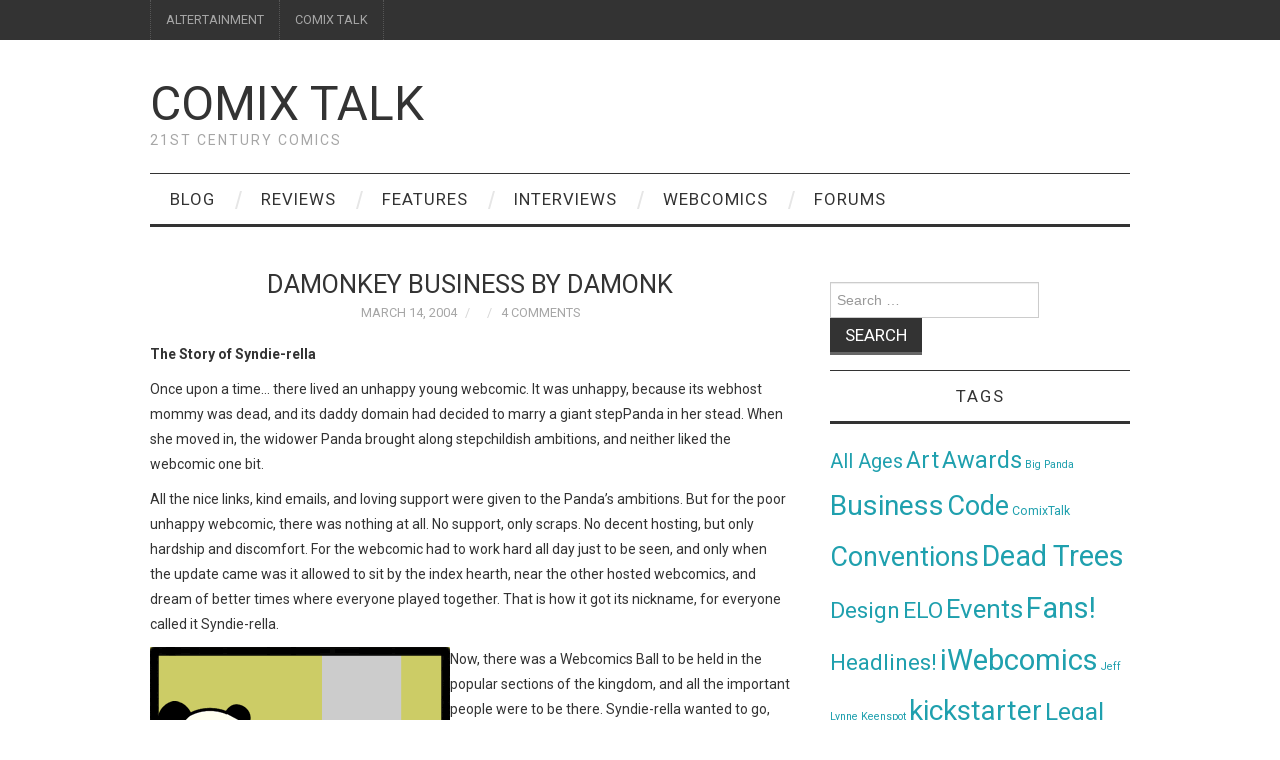

--- FILE ---
content_type: text/html; charset=UTF-8
request_url: http://comixtalk.com/damonkey_business_damonk_9/
body_size: 14604
content:
<!DOCTYPE html>
<html lang="en-US">
<head>
	<title>Damonkey Business by Damonk &#8211; Comix Talk</title>

	<meta charset="UTF-8">
	<meta name="viewport" content="width=device-width">

	<link rel="profile" href="http://gmpg.org/xfn/11">
	<link rel="pingback" href="http://comixtalk.com/xmlrpc.php">
	<link rel="shortcut icon" href="http://comixtalk.com/wp-content/uploads/2016/01/picture-1.png" />


	<title>Damonkey Business by Damonk &#8211; Comix Talk</title>
<meta name='robots' content='max-image-preview:large' />
<link rel='dns-prefetch' href='//fonts.googleapis.com' />
<link rel="alternate" type="application/rss+xml" title="Comix Talk &raquo; Feed" href="http://comixtalk.com/feed/" />
<link rel="alternate" type="application/rss+xml" title="Comix Talk &raquo; Comments Feed" href="http://comixtalk.com/comments/feed/" />
<link rel="alternate" type="application/rss+xml" title="Comix Talk &raquo; Damonkey Business by Damonk Comments Feed" href="http://comixtalk.com/damonkey_business_damonk_9/feed/" />
<link rel="alternate" title="oEmbed (JSON)" type="application/json+oembed" href="http://comixtalk.com/wp-json/oembed/1.0/embed?url=http%3A%2F%2Fcomixtalk.com%2Fdamonkey_business_damonk_9%2F" />
<link rel="alternate" title="oEmbed (XML)" type="text/xml+oembed" href="http://comixtalk.com/wp-json/oembed/1.0/embed?url=http%3A%2F%2Fcomixtalk.com%2Fdamonkey_business_damonk_9%2F&#038;format=xml" />
<style id='wp-img-auto-sizes-contain-inline-css' type='text/css'>
img:is([sizes=auto i],[sizes^="auto," i]){contain-intrinsic-size:3000px 1500px}
/*# sourceURL=wp-img-auto-sizes-contain-inline-css */
</style>
<style id='wp-emoji-styles-inline-css' type='text/css'>

	img.wp-smiley, img.emoji {
		display: inline !important;
		border: none !important;
		box-shadow: none !important;
		height: 1em !important;
		width: 1em !important;
		margin: 0 0.07em !important;
		vertical-align: -0.1em !important;
		background: none !important;
		padding: 0 !important;
	}
/*# sourceURL=wp-emoji-styles-inline-css */
</style>
<style id='wp-block-library-inline-css' type='text/css'>
:root{--wp-block-synced-color:#7a00df;--wp-block-synced-color--rgb:122,0,223;--wp-bound-block-color:var(--wp-block-synced-color);--wp-editor-canvas-background:#ddd;--wp-admin-theme-color:#007cba;--wp-admin-theme-color--rgb:0,124,186;--wp-admin-theme-color-darker-10:#006ba1;--wp-admin-theme-color-darker-10--rgb:0,107,160.5;--wp-admin-theme-color-darker-20:#005a87;--wp-admin-theme-color-darker-20--rgb:0,90,135;--wp-admin-border-width-focus:2px}@media (min-resolution:192dpi){:root{--wp-admin-border-width-focus:1.5px}}.wp-element-button{cursor:pointer}:root .has-very-light-gray-background-color{background-color:#eee}:root .has-very-dark-gray-background-color{background-color:#313131}:root .has-very-light-gray-color{color:#eee}:root .has-very-dark-gray-color{color:#313131}:root .has-vivid-green-cyan-to-vivid-cyan-blue-gradient-background{background:linear-gradient(135deg,#00d084,#0693e3)}:root .has-purple-crush-gradient-background{background:linear-gradient(135deg,#34e2e4,#4721fb 50%,#ab1dfe)}:root .has-hazy-dawn-gradient-background{background:linear-gradient(135deg,#faaca8,#dad0ec)}:root .has-subdued-olive-gradient-background{background:linear-gradient(135deg,#fafae1,#67a671)}:root .has-atomic-cream-gradient-background{background:linear-gradient(135deg,#fdd79a,#004a59)}:root .has-nightshade-gradient-background{background:linear-gradient(135deg,#330968,#31cdcf)}:root .has-midnight-gradient-background{background:linear-gradient(135deg,#020381,#2874fc)}:root{--wp--preset--font-size--normal:16px;--wp--preset--font-size--huge:42px}.has-regular-font-size{font-size:1em}.has-larger-font-size{font-size:2.625em}.has-normal-font-size{font-size:var(--wp--preset--font-size--normal)}.has-huge-font-size{font-size:var(--wp--preset--font-size--huge)}.has-text-align-center{text-align:center}.has-text-align-left{text-align:left}.has-text-align-right{text-align:right}.has-fit-text{white-space:nowrap!important}#end-resizable-editor-section{display:none}.aligncenter{clear:both}.items-justified-left{justify-content:flex-start}.items-justified-center{justify-content:center}.items-justified-right{justify-content:flex-end}.items-justified-space-between{justify-content:space-between}.screen-reader-text{border:0;clip-path:inset(50%);height:1px;margin:-1px;overflow:hidden;padding:0;position:absolute;width:1px;word-wrap:normal!important}.screen-reader-text:focus{background-color:#ddd;clip-path:none;color:#444;display:block;font-size:1em;height:auto;left:5px;line-height:normal;padding:15px 23px 14px;text-decoration:none;top:5px;width:auto;z-index:100000}html :where(.has-border-color){border-style:solid}html :where([style*=border-top-color]){border-top-style:solid}html :where([style*=border-right-color]){border-right-style:solid}html :where([style*=border-bottom-color]){border-bottom-style:solid}html :where([style*=border-left-color]){border-left-style:solid}html :where([style*=border-width]){border-style:solid}html :where([style*=border-top-width]){border-top-style:solid}html :where([style*=border-right-width]){border-right-style:solid}html :where([style*=border-bottom-width]){border-bottom-style:solid}html :where([style*=border-left-width]){border-left-style:solid}html :where(img[class*=wp-image-]){height:auto;max-width:100%}:where(figure){margin:0 0 1em}html :where(.is-position-sticky){--wp-admin--admin-bar--position-offset:var(--wp-admin--admin-bar--height,0px)}@media screen and (max-width:600px){html :where(.is-position-sticky){--wp-admin--admin-bar--position-offset:0px}}

/*# sourceURL=wp-block-library-inline-css */
</style><style id='global-styles-inline-css' type='text/css'>
:root{--wp--preset--aspect-ratio--square: 1;--wp--preset--aspect-ratio--4-3: 4/3;--wp--preset--aspect-ratio--3-4: 3/4;--wp--preset--aspect-ratio--3-2: 3/2;--wp--preset--aspect-ratio--2-3: 2/3;--wp--preset--aspect-ratio--16-9: 16/9;--wp--preset--aspect-ratio--9-16: 9/16;--wp--preset--color--black: #000000;--wp--preset--color--cyan-bluish-gray: #abb8c3;--wp--preset--color--white: #ffffff;--wp--preset--color--pale-pink: #f78da7;--wp--preset--color--vivid-red: #cf2e2e;--wp--preset--color--luminous-vivid-orange: #ff6900;--wp--preset--color--luminous-vivid-amber: #fcb900;--wp--preset--color--light-green-cyan: #7bdcb5;--wp--preset--color--vivid-green-cyan: #00d084;--wp--preset--color--pale-cyan-blue: #8ed1fc;--wp--preset--color--vivid-cyan-blue: #0693e3;--wp--preset--color--vivid-purple: #9b51e0;--wp--preset--gradient--vivid-cyan-blue-to-vivid-purple: linear-gradient(135deg,rgb(6,147,227) 0%,rgb(155,81,224) 100%);--wp--preset--gradient--light-green-cyan-to-vivid-green-cyan: linear-gradient(135deg,rgb(122,220,180) 0%,rgb(0,208,130) 100%);--wp--preset--gradient--luminous-vivid-amber-to-luminous-vivid-orange: linear-gradient(135deg,rgb(252,185,0) 0%,rgb(255,105,0) 100%);--wp--preset--gradient--luminous-vivid-orange-to-vivid-red: linear-gradient(135deg,rgb(255,105,0) 0%,rgb(207,46,46) 100%);--wp--preset--gradient--very-light-gray-to-cyan-bluish-gray: linear-gradient(135deg,rgb(238,238,238) 0%,rgb(169,184,195) 100%);--wp--preset--gradient--cool-to-warm-spectrum: linear-gradient(135deg,rgb(74,234,220) 0%,rgb(151,120,209) 20%,rgb(207,42,186) 40%,rgb(238,44,130) 60%,rgb(251,105,98) 80%,rgb(254,248,76) 100%);--wp--preset--gradient--blush-light-purple: linear-gradient(135deg,rgb(255,206,236) 0%,rgb(152,150,240) 100%);--wp--preset--gradient--blush-bordeaux: linear-gradient(135deg,rgb(254,205,165) 0%,rgb(254,45,45) 50%,rgb(107,0,62) 100%);--wp--preset--gradient--luminous-dusk: linear-gradient(135deg,rgb(255,203,112) 0%,rgb(199,81,192) 50%,rgb(65,88,208) 100%);--wp--preset--gradient--pale-ocean: linear-gradient(135deg,rgb(255,245,203) 0%,rgb(182,227,212) 50%,rgb(51,167,181) 100%);--wp--preset--gradient--electric-grass: linear-gradient(135deg,rgb(202,248,128) 0%,rgb(113,206,126) 100%);--wp--preset--gradient--midnight: linear-gradient(135deg,rgb(2,3,129) 0%,rgb(40,116,252) 100%);--wp--preset--font-size--small: 13px;--wp--preset--font-size--medium: 20px;--wp--preset--font-size--large: 36px;--wp--preset--font-size--x-large: 42px;--wp--preset--spacing--20: 0.44rem;--wp--preset--spacing--30: 0.67rem;--wp--preset--spacing--40: 1rem;--wp--preset--spacing--50: 1.5rem;--wp--preset--spacing--60: 2.25rem;--wp--preset--spacing--70: 3.38rem;--wp--preset--spacing--80: 5.06rem;--wp--preset--shadow--natural: 6px 6px 9px rgba(0, 0, 0, 0.2);--wp--preset--shadow--deep: 12px 12px 50px rgba(0, 0, 0, 0.4);--wp--preset--shadow--sharp: 6px 6px 0px rgba(0, 0, 0, 0.2);--wp--preset--shadow--outlined: 6px 6px 0px -3px rgb(255, 255, 255), 6px 6px rgb(0, 0, 0);--wp--preset--shadow--crisp: 6px 6px 0px rgb(0, 0, 0);}:where(.is-layout-flex){gap: 0.5em;}:where(.is-layout-grid){gap: 0.5em;}body .is-layout-flex{display: flex;}.is-layout-flex{flex-wrap: wrap;align-items: center;}.is-layout-flex > :is(*, div){margin: 0;}body .is-layout-grid{display: grid;}.is-layout-grid > :is(*, div){margin: 0;}:where(.wp-block-columns.is-layout-flex){gap: 2em;}:where(.wp-block-columns.is-layout-grid){gap: 2em;}:where(.wp-block-post-template.is-layout-flex){gap: 1.25em;}:where(.wp-block-post-template.is-layout-grid){gap: 1.25em;}.has-black-color{color: var(--wp--preset--color--black) !important;}.has-cyan-bluish-gray-color{color: var(--wp--preset--color--cyan-bluish-gray) !important;}.has-white-color{color: var(--wp--preset--color--white) !important;}.has-pale-pink-color{color: var(--wp--preset--color--pale-pink) !important;}.has-vivid-red-color{color: var(--wp--preset--color--vivid-red) !important;}.has-luminous-vivid-orange-color{color: var(--wp--preset--color--luminous-vivid-orange) !important;}.has-luminous-vivid-amber-color{color: var(--wp--preset--color--luminous-vivid-amber) !important;}.has-light-green-cyan-color{color: var(--wp--preset--color--light-green-cyan) !important;}.has-vivid-green-cyan-color{color: var(--wp--preset--color--vivid-green-cyan) !important;}.has-pale-cyan-blue-color{color: var(--wp--preset--color--pale-cyan-blue) !important;}.has-vivid-cyan-blue-color{color: var(--wp--preset--color--vivid-cyan-blue) !important;}.has-vivid-purple-color{color: var(--wp--preset--color--vivid-purple) !important;}.has-black-background-color{background-color: var(--wp--preset--color--black) !important;}.has-cyan-bluish-gray-background-color{background-color: var(--wp--preset--color--cyan-bluish-gray) !important;}.has-white-background-color{background-color: var(--wp--preset--color--white) !important;}.has-pale-pink-background-color{background-color: var(--wp--preset--color--pale-pink) !important;}.has-vivid-red-background-color{background-color: var(--wp--preset--color--vivid-red) !important;}.has-luminous-vivid-orange-background-color{background-color: var(--wp--preset--color--luminous-vivid-orange) !important;}.has-luminous-vivid-amber-background-color{background-color: var(--wp--preset--color--luminous-vivid-amber) !important;}.has-light-green-cyan-background-color{background-color: var(--wp--preset--color--light-green-cyan) !important;}.has-vivid-green-cyan-background-color{background-color: var(--wp--preset--color--vivid-green-cyan) !important;}.has-pale-cyan-blue-background-color{background-color: var(--wp--preset--color--pale-cyan-blue) !important;}.has-vivid-cyan-blue-background-color{background-color: var(--wp--preset--color--vivid-cyan-blue) !important;}.has-vivid-purple-background-color{background-color: var(--wp--preset--color--vivid-purple) !important;}.has-black-border-color{border-color: var(--wp--preset--color--black) !important;}.has-cyan-bluish-gray-border-color{border-color: var(--wp--preset--color--cyan-bluish-gray) !important;}.has-white-border-color{border-color: var(--wp--preset--color--white) !important;}.has-pale-pink-border-color{border-color: var(--wp--preset--color--pale-pink) !important;}.has-vivid-red-border-color{border-color: var(--wp--preset--color--vivid-red) !important;}.has-luminous-vivid-orange-border-color{border-color: var(--wp--preset--color--luminous-vivid-orange) !important;}.has-luminous-vivid-amber-border-color{border-color: var(--wp--preset--color--luminous-vivid-amber) !important;}.has-light-green-cyan-border-color{border-color: var(--wp--preset--color--light-green-cyan) !important;}.has-vivid-green-cyan-border-color{border-color: var(--wp--preset--color--vivid-green-cyan) !important;}.has-pale-cyan-blue-border-color{border-color: var(--wp--preset--color--pale-cyan-blue) !important;}.has-vivid-cyan-blue-border-color{border-color: var(--wp--preset--color--vivid-cyan-blue) !important;}.has-vivid-purple-border-color{border-color: var(--wp--preset--color--vivid-purple) !important;}.has-vivid-cyan-blue-to-vivid-purple-gradient-background{background: var(--wp--preset--gradient--vivid-cyan-blue-to-vivid-purple) !important;}.has-light-green-cyan-to-vivid-green-cyan-gradient-background{background: var(--wp--preset--gradient--light-green-cyan-to-vivid-green-cyan) !important;}.has-luminous-vivid-amber-to-luminous-vivid-orange-gradient-background{background: var(--wp--preset--gradient--luminous-vivid-amber-to-luminous-vivid-orange) !important;}.has-luminous-vivid-orange-to-vivid-red-gradient-background{background: var(--wp--preset--gradient--luminous-vivid-orange-to-vivid-red) !important;}.has-very-light-gray-to-cyan-bluish-gray-gradient-background{background: var(--wp--preset--gradient--very-light-gray-to-cyan-bluish-gray) !important;}.has-cool-to-warm-spectrum-gradient-background{background: var(--wp--preset--gradient--cool-to-warm-spectrum) !important;}.has-blush-light-purple-gradient-background{background: var(--wp--preset--gradient--blush-light-purple) !important;}.has-blush-bordeaux-gradient-background{background: var(--wp--preset--gradient--blush-bordeaux) !important;}.has-luminous-dusk-gradient-background{background: var(--wp--preset--gradient--luminous-dusk) !important;}.has-pale-ocean-gradient-background{background: var(--wp--preset--gradient--pale-ocean) !important;}.has-electric-grass-gradient-background{background: var(--wp--preset--gradient--electric-grass) !important;}.has-midnight-gradient-background{background: var(--wp--preset--gradient--midnight) !important;}.has-small-font-size{font-size: var(--wp--preset--font-size--small) !important;}.has-medium-font-size{font-size: var(--wp--preset--font-size--medium) !important;}.has-large-font-size{font-size: var(--wp--preset--font-size--large) !important;}.has-x-large-font-size{font-size: var(--wp--preset--font-size--x-large) !important;}
/*# sourceURL=global-styles-inline-css */
</style>

<style id='classic-theme-styles-inline-css' type='text/css'>
/*! This file is auto-generated */
.wp-block-button__link{color:#fff;background-color:#32373c;border-radius:9999px;box-shadow:none;text-decoration:none;padding:calc(.667em + 2px) calc(1.333em + 2px);font-size:1.125em}.wp-block-file__button{background:#32373c;color:#fff;text-decoration:none}
/*# sourceURL=/wp-includes/css/classic-themes.min.css */
</style>
<link rel='stylesheet' id='bbp-default-css' href='http://comixtalk.com/wp-content/plugins/bbpress/templates/default/css/bbpress.min.css?ver=2.6.14' type='text/css' media='all' />
<link rel='stylesheet' id='athemes-headings-fonts-css' href='//fonts.googleapis.com/css?family=Roboto%3A400%2C400italic%2C700%2C700italic&#038;ver=6.9' type='text/css' media='all' />
<link rel='stylesheet' id='athemes-body-fonts-css' href='//fonts.googleapis.com/css?family=Roboto%3A400%2C400italic%2C700%2C700italic&#038;ver=6.9' type='text/css' media='all' />
<link rel='stylesheet' id='athemes-symbols-css' href='http://comixtalk.com/wp-content/themes/fashionistas/css/athemes-symbols.css?ver=6.9' type='text/css' media='all' />
<link rel='stylesheet' id='athemes-bootstrap-css' href='http://comixtalk.com/wp-content/themes/fashionistas/css/bootstrap.min.css?ver=6.9' type='text/css' media='all' />
<link rel='stylesheet' id='athemes-style-css' href='http://comixtalk.com/wp-content/themes/fashionistas/style.css?ver=6.9' type='text/css' media='all' />
<style id='athemes-style-inline-css' type='text/css'>
button, input[type="button"], input[type="reset"], input[type="submit"], #top-navigation, #top-navigation li:hover ul, #top-navigation li.sfHover ul, #main-navigation li:hover ul, #main-navigation li.sfHover ul, #main-navigation > .sf-menu > ul, .site-content [class*="navigation"] a, .widget-tab-nav li.active a, .widget-social-icons li a [class^="ico-"]:before, .site-footer { background: ; }
#main-navigation, .entry-footer, .page-header, .author-info, .site-content [class*="navigation"] a:hover, .site-content .post-navigation, .comments-title, .widget, .widget-title, ul.widget-tab-nav, .site-extra { border-color: ; }
.site-title a { color: ; }
.site-description { color: ; }
.entry-title, .entry-title a { color: ; }
body { color: ; }
h1, h2, h3, h4, h5, h6, button, input[type="button"], input[type="reset"], input[type="submit"], .site-title, .site-description, .sf-menu li a, .nav-open, .nav-close, .entry-meta, .author-info .author-links a, .site-content [class*="navigation"] a, .site-content .post-navigation span, .comment-list li.comment .comment-author .fn, .comment-list li.comment .comment-metadata a, .comment-list li.comment .reply a, #commentform label, .widget-tab-nav li a, .widget-entry-content span, .widget-entry-summary span, #widget-tab-tags, .site-footer { font-family: Roboto; }
body { font-family: Roboto; }

/*# sourceURL=athemes-style-inline-css */
</style>
<script type="text/javascript" src="http://comixtalk.com/wp-includes/js/jquery/jquery.min.js?ver=3.7.1" id="jquery-core-js"></script>
<script type="text/javascript" src="http://comixtalk.com/wp-includes/js/jquery/jquery-migrate.min.js?ver=3.4.1" id="jquery-migrate-js"></script>
<script type="text/javascript" src="http://comixtalk.com/wp-content/themes/fashionistas/js/bootstrap.min.js?ver=6.9" id="athemes-bootstrap-js-js"></script>
<script type="text/javascript" src="http://comixtalk.com/wp-content/themes/fashionistas/js/hoverIntent.js?ver=6.9" id="athemes-superfish-hoverIntent-js"></script>
<script type="text/javascript" src="http://comixtalk.com/wp-content/themes/fashionistas/js/superfish.js?ver=6.9" id="athemes-superfish-js"></script>
<script type="text/javascript" src="http://comixtalk.com/wp-content/themes/fashionistas/js/settings.js?ver=6.9" id="athemes-settings-js"></script>
<link rel="https://api.w.org/" href="http://comixtalk.com/wp-json/" /><link rel="alternate" title="JSON" type="application/json" href="http://comixtalk.com/wp-json/wp/v2/posts/1446" /><link rel="EditURI" type="application/rsd+xml" title="RSD" href="http://comixtalk.com/xmlrpc.php?rsd" />
<meta name="generator" content="WordPress 6.9" />
<link rel="canonical" href="http://comixtalk.com/damonkey_business_damonk_9/" />
<link rel='shortlink' href='http://comixtalk.com/?p=1446' />
<!--[if lt IE 9]>
<script src="http://comixtalk.com/wp-content/themes/fashionistas/js/html5shiv.js"></script>
<![endif]-->
<style type="text/css">.recentcomments a{display:inline !important;padding:0 !important;margin:0 !important;}</style><link rel="icon" href="http://comixtalk.com/wp-content/uploads/2016/01/cropped-picture-1-32x32.png" sizes="32x32" />
<link rel="icon" href="http://comixtalk.com/wp-content/uploads/2016/01/cropped-picture-1-192x192.png" sizes="192x192" />
<link rel="apple-touch-icon" href="http://comixtalk.com/wp-content/uploads/2016/01/cropped-picture-1-180x180.png" />
<meta name="msapplication-TileImage" content="http://comixtalk.com/wp-content/uploads/2016/01/cropped-picture-1-270x270.png" />
</head>

<body class="wp-singular post-template-default single single-post postid-1446 single-format-standard wp-theme-fashionistas group-blog">

	<nav id="top-navigation" class="main-navigation" role="navigation">
		<div class="clearfix container">
			<div class="sf-menu"><ul id="menu-network" class="menu"><li id="menu-item-31194" class="menu-item menu-item-type-custom menu-item-object-custom menu-item-31194"><a href="http://altertainment.net">ALTERTAINMENT</a></li>
<li id="menu-item-31195" class="menu-item menu-item-type-custom menu-item-object-custom menu-item-31195"><a href="http://comixtalk">COMIX TALK</a></li>
</ul></div>		</div>
	<!-- #top-navigation --></nav>

	<header id="masthead" class="clearfix container site-header" role="banner">
		<div class="site-branding">
						
								<div class="site-title">
					<a href="http://comixtalk.com/" title="Comix Talk" rel="home">
						Comix Talk					</a>
				</div>
				<div class="site-description">21st Century Comics</div>
					<!-- .site-branding --></div>

					<!-- #masthead --></header>

	<nav id="main-navigation" class="container main-navigation" role="navigation">
		<a href="#main-navigation" class="nav-open">Menu</a>
		<a href="#" class="nav-close">Close</a>
		<div class="sf-menu"><ul id="menu-departments" class="menu"><li id="menu-item-31127" class="menu-item menu-item-type-taxonomy menu-item-object-category menu-item-31127"><a href="http://comixtalk.com/category/blog/">Blog</a></li>
<li id="menu-item-31130" class="menu-item menu-item-type-taxonomy menu-item-object-category menu-item-31130"><a href="http://comixtalk.com/category/reviews/">Reviews</a></li>
<li id="menu-item-31128" class="menu-item menu-item-type-taxonomy menu-item-object-category current-post-ancestor menu-item-31128"><a href="http://comixtalk.com/category/features/">Features</a></li>
<li id="menu-item-31129" class="menu-item menu-item-type-taxonomy menu-item-object-category menu-item-31129"><a href="http://comixtalk.com/category/interviews/">Interviews</a></li>
<li id="menu-item-31241" class="menu-item menu-item-type-post_type menu-item-object-page menu-item-31241"><a href="http://comixtalk.com/webcomics-at-comix-talk/">Webcomics</a></li>
<li id="menu-item-31283" class="menu-item menu-item-type-post_type_archive menu-item-object-forum menu-item-31283"><a href="http://comixtalk.com/forums/">Forums</a></li>
</ul></div>	<!-- #main-navigation --></nav>

	<div id="main" class="site-main">
		<div class="clearfix container">
	<div id="primary" class="content-area">
		<div id="content" class="site-content" role="main">

		
			
<article id="post-1446" class="clearfix post-1446 post type-post status-publish format-standard hentry category-columns category-damonkey_business tag-elo">
	<header class="entry-header">
		<h1 class="entry-title">Damonkey Business by Damonk</h1>

		<div class="entry-meta">
			<span class="posted-on"><a href="http://comixtalk.com/damonkey_business_damonk_9/" rel="bookmark"><time class="entry-date published updated" datetime="2004-03-14T17:00:00-05:00">March 14, 2004</time></a></span><span class="byline"><span class="author vcard"><a class="url fn n" href="http://comixtalk.com/author/"></a></span></span>
						<span class="comments-link"> <a href="http://comixtalk.com/damonkey_business_damonk_9/#comments">4 Comments</a></span>
					<!-- .entry-meta --></div>
	<!-- .entry-header --></header>

		

	<div class="clearfix entry-content">
		<p><b>The Story of Syndie-rella</b></p>
<p>Once upon a time&#8230; there lived an unhappy young webcomic. It was unhappy, because its webhost mommy was dead, and its daddy domain had decided to marry a giant stepPanda in her stead. When she moved in, the widower Panda brought along stepchildish ambitions, and neither liked the webcomic one bit. </p>
<p>All the nice links, kind emails, and loving support were given to the Panda&#8217;s ambitions. But for the poor unhappy webcomic, there was nothing at all. No support, only scraps. No decent hosting, but only hardship and discomfort. For the webcomic had to work hard all day just to be seen, and only when the update came was it allowed to sit by the index hearth, near the other hosted webcomics, and dream of better times where everyone played together. That is how it got its nickname, for everyone called it Syndie-rella.</p>
<p><img decoding="async" src="/images/mar2004/panda.gif" align="left">Now, there was a Webcomics Ball to be held in the popular sections of the kingdom, and all the important people were to be there. Syndie-rella wanted to go, too, but the stepPanda firmly said, &#8220;No.&#8221; In fact, when Syndie-rella asked the stepPanda to be more supportive, and to allow Syndie-rella to go out and meet other people, the stepPanda grew angry, and told Syndie-rella that instead it would be locked up in the non-hosted closet, never to be seen again. Syndie-rella was about to be cut off from the world, and it cried and cried. On that afternoon, the wicked stepPanda left the poor webcomic locked up alone in the hut, and took her ambitions with her to the Ball.</p>
<p>&#8220;Oh, whatever will I do?&#8221; Syndie-rella cried through its tears.</p>
<p>Just then, in a flash of code, a blue-faired hairy appeared. &#8220;Don&#8217;t be frightened, Syndie-rella!&#8221; he said; &#8220;I am your hairy Gavfather, and I am here to make sure that you attend the Webcomic Ball!&#8221;</p>
<p>Syndie-rella answered, still sniffling, &#8220;But how could I attend? My wicked stepPanda is planning to lock me in the non-hosted closet, and I shall never see anyone again!&#8221;</p>
<p>The hairy Gavfather smiled his blue-goateed smile, waved his magic compiler, and suddenly Syndie-rella found itself garbed in a wondrous, sparkly new address, adorned with silken autoupdating and laced with frilly rotating newsboxes. &#8220;There,&#8221; said the blue-faired hairy, &#8220;Now you&#8217;ll be the belle and whistle of the Ball.&#8221;</p>
<p>Sydie-rella looked at itself in its IP mirror, and saw that it looked even lovelier than it did before the wicked stepPanda had tried to cut off its lovely braided connections. &#8220;But how will I get there?&#8221; she asked. The Gavfather looked around, and saw that there were a few tiny webco-mice skittering about in a corner of the stepPanda&#8217;s hut. Once again, he waved his magic compiler, and in a great big POOF, there were handsome crosslinked steeds standing where the confused webco-mice had been, all bridled up to pull a blindingly neon, spotted green carriage. &#8220;They will take you to the Ball,&#8221; said the hairy, grinning through his blue whiskers.</p>
<p>***      </p>
<p>The wicked stepPanda paraded around the Webcomic Ball with her childish ambitions, trying hard to hook them up with one of the grander nobles, or perhaps even the dashing Prince himself! It was a grand affair, and everyone who was everyone had shown up, even the handsome Baron Peter, who had briefly dated one of the stepPanda&#8217;s ambitions last summer before realizing he was much better off living the nifty bachelor life.</p>
<p>Then a great hush fell on the crowd, for a neon carriage had just pulled up by the entrance gateway, and out stepped a beautiful webcomic dream. Syndie-rella was so alluring that the Prince, overcome by the wondrous sight, slicked across the Ballroom floor, and asked Syndie-rella to dance with him. This seemed a great Sin to the stepPanda, who steamed and grumbled angrily in the crowd. She knew that her ambitions were being cheated of a great catch yet again. The Prince ignored all other webcomics, and fested all evening with Syndie-rella â€“ truly, Syndie-rella&#8217;s dream had captured his heart.</p>
<p>When midnight came, and the Y2Klock began to gong, Syndie-rella totally expected the steeds to become mice, the carriage to become a rutabaga, the IP mirror to crack, its glass slipperosities to shatter, and the dream to end. But, as it turns out, the blue-faired hairy was more competent than most run-of-the-mill fairy godmothers, because everything stayed as it was. </p>
<p>And besides, the Gavfather had recruited other helpers to make sure that the webcomic&#8217;s dream didn&#8217;t tank, including another (very) hairy named Nate, and Syndie-rella&#8217;s real mom, who hadn&#8217;t died after all, but was just doing legal work until she could afford to support Syndie-rella&#8217;s dream full time.</p>
<p>So Syndie-rella and the Prince got married and had lots of webcomic children â€“ all mostly adopted, of course, not that that made them love the children any less.</p>
<p>And they all lived happily ever after. </p>
<p>So far. </p>
<p>
<img decoding="async" src="http://comixpedia.com/images/staff/damonk.gif" width="100" height="100" align="left"></p>
<p>
<b>Damonk is the Editor-in-Chief and the Executive Editor for Reviews and Columns. </b></p>
<p><a href="http://www.comixpedia.com/modules.php?op=modload&#038;name=News&#038;file=article&#038;sid=8&#038;mode=thread&#038;order=0&#038;thold=0"><br />
More Details</a>.</p>
			<!-- .entry-content --></div>

	<footer class="entry-meta entry-footer">
		<span class="cat-links"><i class="ico-folder"></i> <a href="http://comixtalk.com/category/features/columns/" rel="category tag">Columns</a>, <a href="http://comixtalk.com/category/features/damonkey_business/" rel="category tag">Damonkey Business</a></span><span class="tags-links"><i class="ico-tags"></i> <a href="http://comixtalk.com/tag/elo/" rel="tag">ELO</a></span>	<!-- .entry-meta --></footer>
<!-- #post-1446 --></article>

							<div class="clearfix author-info">
					<div class="author-photo"><img alt='' src='https://secure.gravatar.com/avatar/?s=75&#038;d=mm&#038;r=pg' srcset='https://secure.gravatar.com/avatar/?s=150&#038;d=mm&#038;r=pg 2x' class='avatar avatar-75 photo avatar-default' height='75' width='75' decoding='async'/></div>
					<div class="author-content">
						<h3></h3>
						<p></p>
						<div class="author-links">
							<a href="http://comixtalk.com/author/" rel="me">More Posts</a>

							
							
													</div>
					</div>
				<!-- .author-info --></div>
			
				<nav role="navigation" id="nav-below" class="post-navigation">
		<h1 class="screen-reader-text">Post navigation</h1>

	
		<div class="nav-previous"><span>Previous Article</span><a href="http://comixtalk.com/michael_terraccianos_dominic_deegan_oracle_hire/" rel="prev"><span class="meta-nav">&larr;</span> Michael Terracciano&#8217;s Dominic Deegan: Oracle for Hire</a></div>		<div class="nav-next"><span>Next Article</span><a href="http://comixtalk.com/readers_interview_explodingdogcoms_sam_brown/" rel="next">The Readers Interview Explodingdog.com&#8217;s Sam Brown <span class="meta-nav">&rarr;</span></a></div>
	
	</nav><!-- #nav-below -->
	
			
	<div id="comments" class="comments-area">

	
			<h3 class="comments-title">
			4 Comments		</h3>

		<ol class="comment-list">
			
	<li id="comment-4263" class="comment even thread-even depth-1">
		<article id="div-comment-4263" class="comment-body">
			<footer class="clearfix comment-meta">
				<div class="reply">
									</div><!-- .reply -->

				<div class="clearfix comment-author vcard">
					<img alt='' src='https://secure.gravatar.com/avatar/?s=50&#038;d=mm&#038;r=pg' srcset='https://secure.gravatar.com/avatar/?s=100&#038;d=mm&#038;r=pg 2x' class='avatar avatar-50 photo avatar-default' height='50' width='50' decoding='async'/>
					<div class="comment-metadata">
						<a href="http://comixtalk.com/damonkey_business_damonk_9/#comment-4263">
							<time datetime="2004-03-15T02:45:22-05:00">
								March 15, 2004							</time>
						</a>
					</div><!-- .comment-metadata -->

					<cite class="fn">Th'_Mole</cite>				</div><!-- .comment-author -->

							</footer><!-- .comment-meta -->

			<div class="comment-content">
				<p>Okay, this one went over my head with room to spare.</p>
<p>I&#8217;m guessing its a commentary on Big Panda and the creation of Keenspot, but after that I haven&#8217;t a clue&#8230;.</p>
			</div><!-- .comment-content -->
		</article><!-- .comment-body -->

	</li><!-- #comment-## -->

	<li id="comment-4264" class="comment odd alt thread-odd thread-alt depth-1">
		<article id="div-comment-4264" class="comment-body">
			<footer class="clearfix comment-meta">
				<div class="reply">
									</div><!-- .reply -->

				<div class="clearfix comment-author vcard">
					<img alt='' src='https://secure.gravatar.com/avatar/?s=50&#038;d=mm&#038;r=pg' srcset='https://secure.gravatar.com/avatar/?s=100&#038;d=mm&#038;r=pg 2x' class='avatar avatar-50 photo avatar-default' height='50' width='50' loading='lazy' decoding='async'/>
					<div class="comment-metadata">
						<a href="http://comixtalk.com/damonkey_business_damonk_9/#comment-4264">
							<time datetime="2004-03-15T04:13:34-05:00">
								March 15, 2004							</time>
						</a>
					</div><!-- .comment-metadata -->

					<cite class="fn">Ghastly</cite>				</div><!-- .comment-author -->

							</footer><!-- .comment-meta -->

			<div class="comment-content">
				<p>
Ummmm&#8230; </p>
<p>&#8230; o&#8230;kay&#8230;</p>
<p>*backs away slowly*</p>
			</div><!-- .comment-content -->
		</article><!-- .comment-body -->

	</li><!-- #comment-## -->

	<li id="comment-4266" class="comment even thread-even depth-1">
		<article id="div-comment-4266" class="comment-body">
			<footer class="clearfix comment-meta">
				<div class="reply">
									</div><!-- .reply -->

				<div class="clearfix comment-author vcard">
					<img alt='' src='https://secure.gravatar.com/avatar/?s=50&#038;d=mm&#038;r=pg' srcset='https://secure.gravatar.com/avatar/?s=100&#038;d=mm&#038;r=pg 2x' class='avatar avatar-50 photo avatar-default' height='50' width='50' loading='lazy' decoding='async'/>
					<div class="comment-metadata">
						<a href="http://comixtalk.com/damonkey_business_damonk_9/#comment-4266">
							<time datetime="2004-03-15T12:33:20-05:00">
								March 15, 2004							</time>
						</a>
					</div><!-- .comment-metadata -->

					<cite class="fn">Phalanx</cite>				</div><!-- .comment-author -->

							</footer><!-- .comment-meta -->

			<div class="comment-content">
				<p>Whoa&#8230; The use of the puns and inside jokes make my head spin.</p>
<p>Absolutely Surreal, but a pretty damn cool breakdown of the Origin of Keenspot/Keenspace, nevertheless. </p>
			</div><!-- .comment-content -->
		</article><!-- .comment-body -->

	</li><!-- #comment-## -->

	<li id="comment-6114" class="comment odd alt thread-odd thread-alt depth-1">
		<article id="div-comment-6114" class="comment-body">
			<footer class="clearfix comment-meta">
				<div class="reply">
									</div><!-- .reply -->

				<div class="clearfix comment-author vcard">
					<img alt='' src='https://secure.gravatar.com/avatar/?s=50&#038;d=mm&#038;r=pg' srcset='https://secure.gravatar.com/avatar/?s=100&#038;d=mm&#038;r=pg 2x' class='avatar avatar-50 photo avatar-default' height='50' width='50' loading='lazy' decoding='async'/>
					<div class="comment-metadata">
						<a href="http://comixtalk.com/damonkey_business_damonk_9/#comment-6114">
							<time datetime="2004-03-15T10:29:14-05:00">
								March 15, 2004							</time>
						</a>
					</div><!-- .comment-metadata -->

					<cite class="fn">Anonymous</cite>				</div><!-- .comment-author -->

							</footer><!-- .comment-meta -->

			<div class="comment-content">
				<p>&#8230;</p>
<p>People are worrying too much about the politics of webcomics, rather than just making good webcomics. Webcomic community is just making people lose focus of what&#8217;s important, and creating stupid fads and trends and destroying creativity.</p>
<p>To me, making a webcomic(anything actually) is about showing your artistic vision. Not making friends.</p>
<p>Who cares who you host with.</p>
<p>I dunno&#8230; Just a thought&#8230;</p>
			</div><!-- .comment-content -->
		</article><!-- .comment-body -->

	</li><!-- #comment-## -->
		</ol><!-- .comment-list -->

		
	
			<p class="no-comments">Comments are closed.</p>
	
	
</div><!-- #comments -->

		
		</div><!-- #content -->
	</div><!-- #primary -->

<div id="widget-area-2" class="site-sidebar widget-area" role="complementary">
	<aside id="search-2" class="widget widget_search"><form role="search" method="get" class="search-form" action="http://comixtalk.com/">
	<label>
		<span class="screen-reader-text">Search for:</span>
		<input type="search" class="search-field" placeholder="Search &hellip;" value="" name="s" title="Search for:">
	</label>
	<input type="submit" class="search-submit" value="Search">
</form>
</aside><aside id="tag_cloud-2" class="widget widget_tag_cloud"><h3 class="widget-title">Tags</h3><div class="tagcloud"><a href="http://comixtalk.com/tag/all_ages/" class="tag-cloud-link tag-link-3479 tag-link-position-1" style="font-size: 14.867924528302pt;" aria-label="All Ages (21 items)">All Ages</a>
<a href="http://comixtalk.com/tag/art/" class="tag-cloud-link tag-link-1 tag-link-position-2" style="font-size: 17.245283018868pt;" aria-label="Art (49 items)">Art</a>
<a href="http://comixtalk.com/tag/awards/" class="tag-cloud-link tag-link-5 tag-link-position-3" style="font-size: 17.707547169811pt;" aria-label="Awards (58 items)">Awards</a>
<a href="http://comixtalk.com/tag/big-panda/" class="tag-cloud-link tag-link-3556 tag-link-position-4" style="font-size: 8pt;" aria-label="Big Panda (1 item)">Big Panda</a>
<a href="http://comixtalk.com/tag/business/" class="tag-cloud-link tag-link-3 tag-link-position-5" style="font-size: 21.207547169811pt;" aria-label="Business (198 items)">Business</a>
<a href="http://comixtalk.com/tag/code/" class="tag-cloud-link tag-link-12 tag-link-position-6" style="font-size: 20.415094339623pt;" aria-label="Code (149 items)">Code</a>
<a href="http://comixtalk.com/tag/comixtalk/" class="tag-cloud-link tag-link-3550 tag-link-position-7" style="font-size: 9.188679245283pt;" aria-label="ComixTalk (2 items)">ComixTalk</a>
<a href="http://comixtalk.com/tag/conventions/" class="tag-cloud-link tag-link-6 tag-link-position-8" style="font-size: 20.283018867925pt;" aria-label="Conventions (143 items)">Conventions</a>
<a href="http://comixtalk.com/tag/dead_trees/" class="tag-cloud-link tag-link-9 tag-link-position-9" style="font-size: 21.537735849057pt;" aria-label="Dead Trees (224 items)">Dead Trees</a>
<a href="http://comixtalk.com/tag/design/" class="tag-cloud-link tag-link-11 tag-link-position-10" style="font-size: 16.981132075472pt;" aria-label="Design (45 items)">Design</a>
<a href="http://comixtalk.com/tag/elo/" class="tag-cloud-link tag-link-3559 tag-link-position-11" style="font-size: 17.047169811321pt;" aria-label="ELO (46 items)">ELO</a>
<a href="http://comixtalk.com/tag/events/" class="tag-cloud-link tag-link-7 tag-link-position-12" style="font-size: 19.358490566038pt;" aria-label="Events (104 items)">Events</a>
<a href="http://comixtalk.com/tag/fans!/" class="tag-cloud-link tag-link-8 tag-link-position-13" style="font-size: 21.933962264151pt;" aria-label="Fans! (256 items)">Fans!</a>
<a href="http://comixtalk.com/tag/headlines!/" class="tag-cloud-link tag-link-18 tag-link-position-14" style="font-size: 16.716981132075pt;" aria-label="Headlines! (41 items)">Headlines!</a>
<a href="http://comixtalk.com/tag/iwebcomics/" class="tag-cloud-link tag-link-10 tag-link-position-15" style="font-size: 22pt;" aria-label="iWebcomics (263 items)">iWebcomics</a>
<a href="http://comixtalk.com/tag/jeff-lynne/" class="tag-cloud-link tag-link-3558 tag-link-position-16" style="font-size: 8pt;" aria-label="Jeff Lynne (1 item)">Jeff Lynne</a>
<a href="http://comixtalk.com/tag/keenspot/" class="tag-cloud-link tag-link-3553 tag-link-position-17" style="font-size: 8pt;" aria-label="Keenspot (1 item)">Keenspot</a>
<a href="http://comixtalk.com/tag/kickstarter/" class="tag-cloud-link tag-link-3552 tag-link-position-18" style="font-size: 20.811320754717pt;" aria-label="kickstarter (174 items)">kickstarter</a>
<a href="http://comixtalk.com/tag/legal_/" class="tag-cloud-link tag-link-13 tag-link-position-19" style="font-size: 18.5pt;" aria-label="Legal  (76 items)">Legal </a>
<a href="http://comixtalk.com/tag/marketing/" class="tag-cloud-link tag-link-14 tag-link-position-20" style="font-size: 13.150943396226pt;" aria-label="Marketing (11 items)">Marketing</a>
<a href="http://comixtalk.com/tag/milestones/" class="tag-cloud-link tag-link-15 tag-link-position-21" style="font-size: 17.443396226415pt;" aria-label="Milestones (53 items)">Milestones</a>
<a href="http://comixtalk.com/tag/modern-tales/" class="tag-cloud-link tag-link-3555 tag-link-position-22" style="font-size: 8pt;" aria-label="Modern Tales (1 item)">Modern Tales</a>
<a href="http://comixtalk.com/tag/not_webcomics/" class="tag-cloud-link tag-link-20 tag-link-position-23" style="font-size: 16.915094339623pt;" aria-label="Not Webcomics (44 items)">Not Webcomics</a>
<a href="http://comixtalk.com/tag/penny-arcade/" class="tag-cloud-link tag-link-3557 tag-link-position-24" style="font-size: 8pt;" aria-label="Penny Arcade (1 item)">Penny Arcade</a>
<a href="http://comixtalk.com/tag/project-wonderful/" class="tag-cloud-link tag-link-3561 tag-link-position-25" style="font-size: 12.292452830189pt;" aria-label="Project Wonderful (8 items)">Project Wonderful</a>
<a href="http://comixtalk.com/tag/rookies/" class="tag-cloud-link tag-link-16 tag-link-position-26" style="font-size: 19.88679245283pt;" aria-label="Rookies (125 items)">Rookies</a>
<a href="http://comixtalk.com/tag/swag/" class="tag-cloud-link tag-link-3480 tag-link-position-27" style="font-size: 21.933962264151pt;" aria-label="Swag (257 items)">Swag</a>
<a href="http://comixtalk.com/tag/theory/" class="tag-cloud-link tag-link-4 tag-link-position-28" style="font-size: 17.509433962264pt;" aria-label="Theory (54 items)">Theory</a>
<a href="http://comixtalk.com/tag/tools/" class="tag-cloud-link tag-link-17 tag-link-position-29" style="font-size: 18.962264150943pt;" aria-label="Tools (91 items)">Tools</a>
<a href="http://comixtalk.com/tag/versus/" class="tag-cloud-link tag-link-19 tag-link-position-30" style="font-size: 15.264150943396pt;" aria-label="Versus (24 items)">Versus</a>
<a href="http://comixtalk.com/tag/websnark/" class="tag-cloud-link tag-link-3554 tag-link-position-31" style="font-size: 8pt;" aria-label="Websnark (1 item)">Websnark</a>
<a href="http://comixtalk.com/tag/writing/" class="tag-cloud-link tag-link-2 tag-link-position-32" style="font-size: 18.235849056604pt;" aria-label="Writing (70 items)">Writing</a></div>
</aside><aside id="categories-2" class="widget widget_categories"><h3 class="widget-title">Categories</h3><form action="http://comixtalk.com" method="get"><label class="screen-reader-text" for="cat">Categories</label><select  name='cat' id='cat' class='postform'>
	<option value='-1'>Select Category</option>
	<option class="level-0" value="3548">Blog</option>
	<option class="level-0" value="23">Features</option>
	<option class="level-1" value="203">&nbsp;&nbsp;&nbsp;Art &#038; Narrative</option>
	<option class="level-1" value="111">&nbsp;&nbsp;&nbsp;Checkerboard Nightmare</option>
	<option class="level-1" value="1037">&nbsp;&nbsp;&nbsp;Comic Theory 101</option>
	<option class="level-1" value="962">&nbsp;&nbsp;&nbsp;History</option>
	<option class="level-1" value="132">&nbsp;&nbsp;&nbsp;Modern Humor Authority</option>
	<option class="level-1" value="956">&nbsp;&nbsp;&nbsp;Most Read</option>
	<option class="level-1" value="110">&nbsp;&nbsp;&nbsp;The Antecedent</option>
	<option class="level-1" value="201">&nbsp;&nbsp;&nbsp;Why Do Online Comics?</option>
	<option class="level-0" value="21">Interviews</option>
	<option class="level-0" value="22">Reviews</option>
	<option class="level-0" value="3564">Webcomics</option>
</select>
</form><script type="text/javascript">
/* <![CDATA[ */

( ( dropdownId ) => {
	const dropdown = document.getElementById( dropdownId );
	function onSelectChange() {
		setTimeout( () => {
			if ( 'escape' === dropdown.dataset.lastkey ) {
				return;
			}
			if ( dropdown.value && parseInt( dropdown.value ) > 0 && dropdown instanceof HTMLSelectElement ) {
				dropdown.parentElement.submit();
			}
		}, 250 );
	}
	function onKeyUp( event ) {
		if ( 'Escape' === event.key ) {
			dropdown.dataset.lastkey = 'escape';
		} else {
			delete dropdown.dataset.lastkey;
		}
	}
	function onClick() {
		delete dropdown.dataset.lastkey;
	}
	dropdown.addEventListener( 'keyup', onKeyUp );
	dropdown.addEventListener( 'click', onClick );
	dropdown.addEventListener( 'change', onSelectChange );
})( "cat" );

//# sourceURL=WP_Widget_Categories%3A%3Awidget
/* ]]> */
</script>
</aside><aside id="archives-2" class="widget widget_archive"><h3 class="widget-title">Archives</h3>		<label class="screen-reader-text" for="archives-dropdown-2">Archives</label>
		<select id="archives-dropdown-2" name="archive-dropdown">
			
			<option value="">Select Month</option>
				<option value='http://comixtalk.com/2016/01/'> January 2016 &nbsp;(1)</option>
	<option value='http://comixtalk.com/2012/12/'> December 2012 &nbsp;(1)</option>
	<option value='http://comixtalk.com/2012/11/'> November 2012 &nbsp;(1)</option>
	<option value='http://comixtalk.com/2012/09/'> September 2012 &nbsp;(1)</option>
	<option value='http://comixtalk.com/2012/06/'> June 2012 &nbsp;(2)</option>
	<option value='http://comixtalk.com/2012/05/'> May 2012 &nbsp;(3)</option>
	<option value='http://comixtalk.com/2012/04/'> April 2012 &nbsp;(6)</option>
	<option value='http://comixtalk.com/2012/03/'> March 2012 &nbsp;(9)</option>
	<option value='http://comixtalk.com/2012/02/'> February 2012 &nbsp;(5)</option>
	<option value='http://comixtalk.com/2012/01/'> January 2012 &nbsp;(4)</option>
	<option value='http://comixtalk.com/2011/12/'> December 2011 &nbsp;(9)</option>
	<option value='http://comixtalk.com/2011/11/'> November 2011 &nbsp;(5)</option>
	<option value='http://comixtalk.com/2011/10/'> October 2011 &nbsp;(11)</option>
	<option value='http://comixtalk.com/2011/09/'> September 2011 &nbsp;(16)</option>
	<option value='http://comixtalk.com/2011/08/'> August 2011 &nbsp;(13)</option>
	<option value='http://comixtalk.com/2011/07/'> July 2011 &nbsp;(11)</option>
	<option value='http://comixtalk.com/2011/06/'> June 2011 &nbsp;(9)</option>
	<option value='http://comixtalk.com/2011/05/'> May 2011 &nbsp;(20)</option>
	<option value='http://comixtalk.com/2011/04/'> April 2011 &nbsp;(22)</option>
	<option value='http://comixtalk.com/2011/03/'> March 2011 &nbsp;(14)</option>
	<option value='http://comixtalk.com/2011/02/'> February 2011 &nbsp;(18)</option>
	<option value='http://comixtalk.com/2011/01/'> January 2011 &nbsp;(26)</option>
	<option value='http://comixtalk.com/2010/12/'> December 2010 &nbsp;(25)</option>
	<option value='http://comixtalk.com/2010/11/'> November 2010 &nbsp;(19)</option>
	<option value='http://comixtalk.com/2010/10/'> October 2010 &nbsp;(22)</option>
	<option value='http://comixtalk.com/2010/09/'> September 2010 &nbsp;(51)</option>
	<option value='http://comixtalk.com/2010/08/'> August 2010 &nbsp;(69)</option>
	<option value='http://comixtalk.com/2010/07/'> July 2010 &nbsp;(28)</option>
	<option value='http://comixtalk.com/2010/06/'> June 2010 &nbsp;(25)</option>
	<option value='http://comixtalk.com/2010/05/'> May 2010 &nbsp;(18)</option>
	<option value='http://comixtalk.com/2010/04/'> April 2010 &nbsp;(26)</option>
	<option value='http://comixtalk.com/2010/03/'> March 2010 &nbsp;(22)</option>
	<option value='http://comixtalk.com/2010/02/'> February 2010 &nbsp;(29)</option>
	<option value='http://comixtalk.com/2010/01/'> January 2010 &nbsp;(18)</option>
	<option value='http://comixtalk.com/2009/12/'> December 2009 &nbsp;(16)</option>
	<option value='http://comixtalk.com/2009/11/'> November 2009 &nbsp;(23)</option>
	<option value='http://comixtalk.com/2009/10/'> October 2009 &nbsp;(28)</option>
	<option value='http://comixtalk.com/2009/09/'> September 2009 &nbsp;(31)</option>
	<option value='http://comixtalk.com/2009/08/'> August 2009 &nbsp;(29)</option>
	<option value='http://comixtalk.com/2009/07/'> July 2009 &nbsp;(28)</option>
	<option value='http://comixtalk.com/2009/06/'> June 2009 &nbsp;(24)</option>
	<option value='http://comixtalk.com/2009/05/'> May 2009 &nbsp;(31)</option>
	<option value='http://comixtalk.com/2009/04/'> April 2009 &nbsp;(40)</option>
	<option value='http://comixtalk.com/2009/03/'> March 2009 &nbsp;(36)</option>
	<option value='http://comixtalk.com/2009/02/'> February 2009 &nbsp;(34)</option>
	<option value='http://comixtalk.com/2009/01/'> January 2009 &nbsp;(52)</option>
	<option value='http://comixtalk.com/2008/12/'> December 2008 &nbsp;(28)</option>
	<option value='http://comixtalk.com/2008/11/'> November 2008 &nbsp;(31)</option>
	<option value='http://comixtalk.com/2008/10/'> October 2008 &nbsp;(60)</option>
	<option value='http://comixtalk.com/2008/09/'> September 2008 &nbsp;(31)</option>
	<option value='http://comixtalk.com/2008/08/'> August 2008 &nbsp;(45)</option>
	<option value='http://comixtalk.com/2008/07/'> July 2008 &nbsp;(63)</option>
	<option value='http://comixtalk.com/2008/06/'> June 2008 &nbsp;(47)</option>
	<option value='http://comixtalk.com/2008/05/'> May 2008 &nbsp;(45)</option>
	<option value='http://comixtalk.com/2008/04/'> April 2008 &nbsp;(48)</option>
	<option value='http://comixtalk.com/2008/03/'> March 2008 &nbsp;(34)</option>
	<option value='http://comixtalk.com/2008/02/'> February 2008 &nbsp;(36)</option>
	<option value='http://comixtalk.com/2008/01/'> January 2008 &nbsp;(44)</option>
	<option value='http://comixtalk.com/2007/12/'> December 2007 &nbsp;(17)</option>
	<option value='http://comixtalk.com/2007/11/'> November 2007 &nbsp;(34)</option>
	<option value='http://comixtalk.com/2007/10/'> October 2007 &nbsp;(42)</option>
	<option value='http://comixtalk.com/2007/09/'> September 2007 &nbsp;(52)</option>
	<option value='http://comixtalk.com/2007/08/'> August 2007 &nbsp;(44)</option>
	<option value='http://comixtalk.com/2007/07/'> July 2007 &nbsp;(45)</option>
	<option value='http://comixtalk.com/2007/06/'> June 2007 &nbsp;(51)</option>
	<option value='http://comixtalk.com/2007/05/'> May 2007 &nbsp;(58)</option>
	<option value='http://comixtalk.com/2007/04/'> April 2007 &nbsp;(54)</option>
	<option value='http://comixtalk.com/2007/03/'> March 2007 &nbsp;(67)</option>
	<option value='http://comixtalk.com/2007/02/'> February 2007 &nbsp;(34)</option>
	<option value='http://comixtalk.com/2007/01/'> January 2007 &nbsp;(50)</option>
	<option value='http://comixtalk.com/2006/12/'> December 2006 &nbsp;(58)</option>
	<option value='http://comixtalk.com/2006/11/'> November 2006 &nbsp;(40)</option>
	<option value='http://comixtalk.com/2006/10/'> October 2006 &nbsp;(58)</option>
	<option value='http://comixtalk.com/2006/09/'> September 2006 &nbsp;(52)</option>
	<option value='http://comixtalk.com/2006/08/'> August 2006 &nbsp;(57)</option>
	<option value='http://comixtalk.com/2006/07/'> July 2006 &nbsp;(93)</option>
	<option value='http://comixtalk.com/2006/06/'> June 2006 &nbsp;(58)</option>
	<option value='http://comixtalk.com/2006/05/'> May 2006 &nbsp;(79)</option>
	<option value='http://comixtalk.com/2006/04/'> April 2006 &nbsp;(66)</option>
	<option value='http://comixtalk.com/2006/03/'> March 2006 &nbsp;(82)</option>
	<option value='http://comixtalk.com/2006/02/'> February 2006 &nbsp;(105)</option>
	<option value='http://comixtalk.com/2006/01/'> January 2006 &nbsp;(142)</option>
	<option value='http://comixtalk.com/2005/12/'> December 2005 &nbsp;(82)</option>
	<option value='http://comixtalk.com/2005/11/'> November 2005 &nbsp;(98)</option>
	<option value='http://comixtalk.com/2005/10/'> October 2005 &nbsp;(99)</option>
	<option value='http://comixtalk.com/2005/09/'> September 2005 &nbsp;(73)</option>
	<option value='http://comixtalk.com/2005/08/'> August 2005 &nbsp;(91)</option>
	<option value='http://comixtalk.com/2005/07/'> July 2005 &nbsp;(104)</option>
	<option value='http://comixtalk.com/2005/06/'> June 2005 &nbsp;(111)</option>
	<option value='http://comixtalk.com/2005/05/'> May 2005 &nbsp;(105)</option>
	<option value='http://comixtalk.com/2005/04/'> April 2005 &nbsp;(90)</option>
	<option value='http://comixtalk.com/2005/03/'> March 2005 &nbsp;(117)</option>
	<option value='http://comixtalk.com/2005/02/'> February 2005 &nbsp;(75)</option>
	<option value='http://comixtalk.com/2005/01/'> January 2005 &nbsp;(99)</option>
	<option value='http://comixtalk.com/2004/12/'> December 2004 &nbsp;(66)</option>
	<option value='http://comixtalk.com/2004/11/'> November 2004 &nbsp;(76)</option>
	<option value='http://comixtalk.com/2004/10/'> October 2004 &nbsp;(106)</option>
	<option value='http://comixtalk.com/2004/09/'> September 2004 &nbsp;(92)</option>
	<option value='http://comixtalk.com/2004/08/'> August 2004 &nbsp;(84)</option>
	<option value='http://comixtalk.com/2004/07/'> July 2004 &nbsp;(70)</option>
	<option value='http://comixtalk.com/2004/06/'> June 2004 &nbsp;(116)</option>
	<option value='http://comixtalk.com/2004/05/'> May 2004 &nbsp;(104)</option>
	<option value='http://comixtalk.com/2004/04/'> April 2004 &nbsp;(104)</option>
	<option value='http://comixtalk.com/2004/03/'> March 2004 &nbsp;(100)</option>
	<option value='http://comixtalk.com/2004/02/'> February 2004 &nbsp;(108)</option>
	<option value='http://comixtalk.com/2004/01/'> January 2004 &nbsp;(66)</option>
	<option value='http://comixtalk.com/2003/12/'> December 2003 &nbsp;(31)</option>
	<option value='http://comixtalk.com/2003/11/'> November 2003 &nbsp;(81)</option>
	<option value='http://comixtalk.com/2003/10/'> October 2003 &nbsp;(111)</option>
	<option value='http://comixtalk.com/2003/09/'> September 2003 &nbsp;(100)</option>
	<option value='http://comixtalk.com/2003/08/'> August 2003 &nbsp;(104)</option>
	<option value='http://comixtalk.com/2003/07/'> July 2003 &nbsp;(94)</option>
	<option value='http://comixtalk.com/2003/06/'> June 2003 &nbsp;(99)</option>
	<option value='http://comixtalk.com/2003/05/'> May 2003 &nbsp;(96)</option>
	<option value='http://comixtalk.com/2003/04/'> April 2003 &nbsp;(125)</option>
	<option value='http://comixtalk.com/2003/03/'> March 2003 &nbsp;(132)</option>
	<option value='http://comixtalk.com/2003/02/'> February 2003 &nbsp;(111)</option>
	<option value='http://comixtalk.com/2003/01/'> January 2003 &nbsp;(2)</option>

		</select>

			<script type="text/javascript">
/* <![CDATA[ */

( ( dropdownId ) => {
	const dropdown = document.getElementById( dropdownId );
	function onSelectChange() {
		setTimeout( () => {
			if ( 'escape' === dropdown.dataset.lastkey ) {
				return;
			}
			if ( dropdown.value ) {
				document.location.href = dropdown.value;
			}
		}, 250 );
	}
	function onKeyUp( event ) {
		if ( 'Escape' === event.key ) {
			dropdown.dataset.lastkey = 'escape';
		} else {
			delete dropdown.dataset.lastkey;
		}
	}
	function onClick() {
		delete dropdown.dataset.lastkey;
	}
	dropdown.addEventListener( 'keyup', onKeyUp );
	dropdown.addEventListener( 'click', onClick );
	dropdown.addEventListener( 'change', onSelectChange );
})( "archives-dropdown-2" );

//# sourceURL=WP_Widget_Archives%3A%3Awidget
/* ]]> */
</script>
</aside><!-- #widget-area-2 --></div>		</div>
	<!-- #main --></div>

	

<div id="extra" class="container site-extra extra-two">
	<div class="clearfix pad">
	
			<div id="widget-area-4" class="widget-area" role="complementary">
			<div id="recent-comments-2" class="widget widget_recent_comments"><h3 class="widget-title">Recent Comments</h3><ul id="recentcomments"><li class="recentcomments"><span class="comment-author-link"><a href="http://www.dreadfulgate.de/wordpress/eng/comixtalk-aftertalk/" class="url" rel="ugc external nofollow">Comixtalk Aftertalk | The Dreadful Gate</a></span> on <a href="http://comixtalk.com/dylan_dog_movie_announcement_sneakily_turned_comic_review/#comment-74918">Dylan Dog: Movie Announcement, Sneakily Turned into Comic Review</a></li><li class="recentcomments"><span class="comment-author-link"><a href="http://www.dreadfulgate.de/wordpress/eng/up-for-flattry/" class="url" rel="ugc external nofollow">Up for Flattry | The Dreadful Gate</a></span> on <a href="http://comixtalk.com/flattred_yet/#comment-74913">Flattred yet?</a></li><li class="recentcomments"><span class="comment-author-link"><a href="http://comixtalk.com" class="url" rel="ugc">Xerexes</a></span> on <a href="http://comixtalk.com/comixtalk-back-from-the-digital-dead/#comment-32772">ComixTalk Back From the Digital Dead</a></li><li class="recentcomments"><span class="comment-author-link">Eric Burns-White</span> on <a href="http://comixtalk.com/comixtalk-back-from-the-digital-dead/#comment-32771">ComixTalk Back From the Digital Dead</a></li><li class="recentcomments"><span class="comment-author-link"><a href="http://patreon.com/comics" class="url" rel="ugc external nofollow">D.J. Coffman</a></span> on <a href="http://comixtalk.com/comixtalk-back-from-the-digital-dead/#comment-32770">ComixTalk Back From the Digital Dead</a></li></ul></div>		<!-- #widget-area-4 --></div>
	
			<div id="widget-area-5" class="widget-area" role="complementary">
			<div id="meta-4" class="widget widget_meta"><h3 class="widget-title">Meta</h3>
		<ul>
						<li><a href="http://comixtalk.com/wp-login.php">Log in</a></li>
			<li><a href="http://comixtalk.com/feed/">Entries feed</a></li>
			<li><a href="http://comixtalk.com/comments/feed/">Comments feed</a></li>

			<li><a href="https://wordpress.org/">WordPress.org</a></li>
		</ul>

		</div>		<!-- #widget-area-5 --></div>
	
		</div>
<!-- #extra --></div>
	<footer id="colophon" class="site-footer" role="contentinfo">
		<div class="clearfix container">
				<div class="site-info">
		&copy; 2026 Comix Talk. All rights reserved.	</div><!-- .site-info -->

	<div class="site-credit">
		<a href="https://athemes.com/theme/fashionista" rel="nofollow">Fashionista</a> by aThemes	</div><!-- .site-credit -->
			</div>
	<!-- #colophon --></footer>

<script type="speculationrules">
{"prefetch":[{"source":"document","where":{"and":[{"href_matches":"/*"},{"not":{"href_matches":["/wp-*.php","/wp-admin/*","/wp-content/uploads/*","/wp-content/*","/wp-content/plugins/*","/wp-content/themes/fashionistas/*","/*\\?(.+)"]}},{"not":{"selector_matches":"a[rel~=\"nofollow\"]"}},{"not":{"selector_matches":".no-prefetch, .no-prefetch a"}}]},"eagerness":"conservative"}]}
</script>

<script type="text/javascript" id="bbp-swap-no-js-body-class">
	document.body.className = document.body.className.replace( 'bbp-no-js', 'bbp-js' );
</script>

<script id="wp-emoji-settings" type="application/json">
{"baseUrl":"https://s.w.org/images/core/emoji/17.0.2/72x72/","ext":".png","svgUrl":"https://s.w.org/images/core/emoji/17.0.2/svg/","svgExt":".svg","source":{"concatemoji":"http://comixtalk.com/wp-includes/js/wp-emoji-release.min.js?ver=6.9"}}
</script>
<script type="module">
/* <![CDATA[ */
/*! This file is auto-generated */
const a=JSON.parse(document.getElementById("wp-emoji-settings").textContent),o=(window._wpemojiSettings=a,"wpEmojiSettingsSupports"),s=["flag","emoji"];function i(e){try{var t={supportTests:e,timestamp:(new Date).valueOf()};sessionStorage.setItem(o,JSON.stringify(t))}catch(e){}}function c(e,t,n){e.clearRect(0,0,e.canvas.width,e.canvas.height),e.fillText(t,0,0);t=new Uint32Array(e.getImageData(0,0,e.canvas.width,e.canvas.height).data);e.clearRect(0,0,e.canvas.width,e.canvas.height),e.fillText(n,0,0);const a=new Uint32Array(e.getImageData(0,0,e.canvas.width,e.canvas.height).data);return t.every((e,t)=>e===a[t])}function p(e,t){e.clearRect(0,0,e.canvas.width,e.canvas.height),e.fillText(t,0,0);var n=e.getImageData(16,16,1,1);for(let e=0;e<n.data.length;e++)if(0!==n.data[e])return!1;return!0}function u(e,t,n,a){switch(t){case"flag":return n(e,"\ud83c\udff3\ufe0f\u200d\u26a7\ufe0f","\ud83c\udff3\ufe0f\u200b\u26a7\ufe0f")?!1:!n(e,"\ud83c\udde8\ud83c\uddf6","\ud83c\udde8\u200b\ud83c\uddf6")&&!n(e,"\ud83c\udff4\udb40\udc67\udb40\udc62\udb40\udc65\udb40\udc6e\udb40\udc67\udb40\udc7f","\ud83c\udff4\u200b\udb40\udc67\u200b\udb40\udc62\u200b\udb40\udc65\u200b\udb40\udc6e\u200b\udb40\udc67\u200b\udb40\udc7f");case"emoji":return!a(e,"\ud83e\u1fac8")}return!1}function f(e,t,n,a){let r;const o=(r="undefined"!=typeof WorkerGlobalScope&&self instanceof WorkerGlobalScope?new OffscreenCanvas(300,150):document.createElement("canvas")).getContext("2d",{willReadFrequently:!0}),s=(o.textBaseline="top",o.font="600 32px Arial",{});return e.forEach(e=>{s[e]=t(o,e,n,a)}),s}function r(e){var t=document.createElement("script");t.src=e,t.defer=!0,document.head.appendChild(t)}a.supports={everything:!0,everythingExceptFlag:!0},new Promise(t=>{let n=function(){try{var e=JSON.parse(sessionStorage.getItem(o));if("object"==typeof e&&"number"==typeof e.timestamp&&(new Date).valueOf()<e.timestamp+604800&&"object"==typeof e.supportTests)return e.supportTests}catch(e){}return null}();if(!n){if("undefined"!=typeof Worker&&"undefined"!=typeof OffscreenCanvas&&"undefined"!=typeof URL&&URL.createObjectURL&&"undefined"!=typeof Blob)try{var e="postMessage("+f.toString()+"("+[JSON.stringify(s),u.toString(),c.toString(),p.toString()].join(",")+"));",a=new Blob([e],{type:"text/javascript"});const r=new Worker(URL.createObjectURL(a),{name:"wpTestEmojiSupports"});return void(r.onmessage=e=>{i(n=e.data),r.terminate(),t(n)})}catch(e){}i(n=f(s,u,c,p))}t(n)}).then(e=>{for(const n in e)a.supports[n]=e[n],a.supports.everything=a.supports.everything&&a.supports[n],"flag"!==n&&(a.supports.everythingExceptFlag=a.supports.everythingExceptFlag&&a.supports[n]);var t;a.supports.everythingExceptFlag=a.supports.everythingExceptFlag&&!a.supports.flag,a.supports.everything||((t=a.source||{}).concatemoji?r(t.concatemoji):t.wpemoji&&t.twemoji&&(r(t.twemoji),r(t.wpemoji)))});
//# sourceURL=http://comixtalk.com/wp-includes/js/wp-emoji-loader.min.js
/* ]]> */
</script>

</body>
</html>